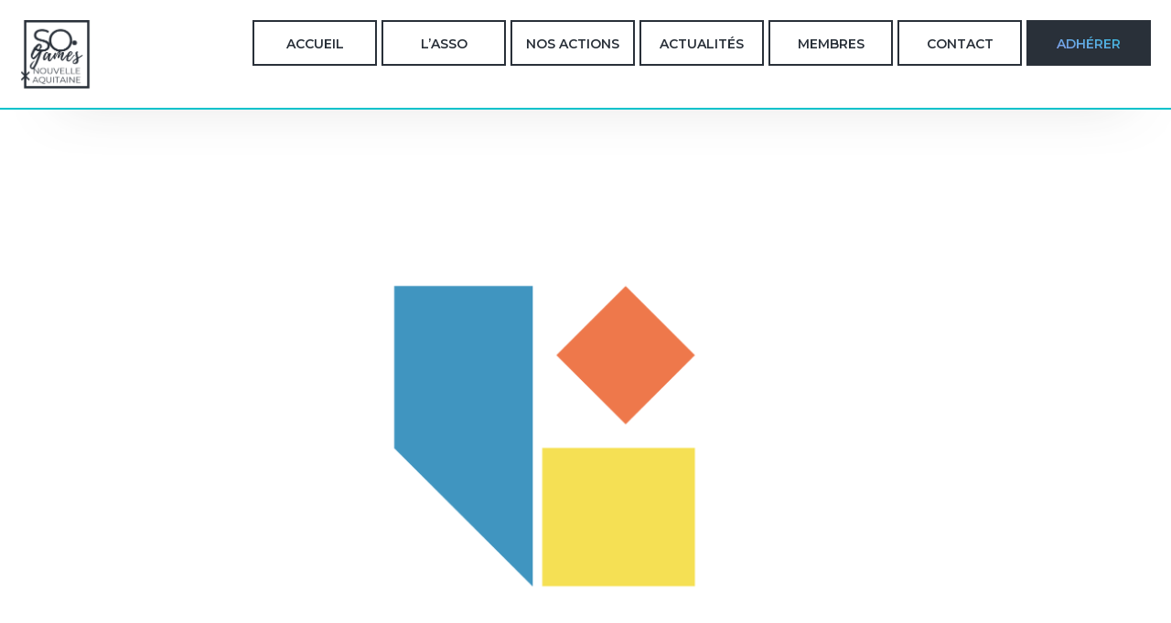

--- FILE ---
content_type: text/html; charset=UTF-8
request_url: https://www.sogames.org/adherents/louis-rigaud/
body_size: 4471
content:
<!doctype html>
<!--[if lt IE 9]><html class="no-js no-svg ie lt-ie9 lt-ie8 lt-ie7" lang="fr-FR"> <![endif]-->
<!--[if IE 9]><html class="no-js no-svg ie ie9 lt-ie9 lt-ie8" lang="fr-FR"> <![endif]-->
<!--[if gt IE 9]><!--><html class="no-js no-svg" lang="fr-FR"> <!--<![endif]-->
<head>
    <meta charset="UTF-8" />
    <meta name="description" content="L'association des professionnels du jeu vid&eacute;o en Nouvelle-Aquitaine">
    <link rel="preconnect" href="https://fonts.googleapis.com">
    <link rel="preconnect" href="https://fonts.gstatic.com" crossorigin>
    <link href="https://fonts.googleapis.com/css2?family=Montserrat:wght@400;600;700&amp;display=swap" rel="stylesheet">
    <link rel="stylesheet" href="https://www.sogames.org/app/themes/sotheme/style.css" type="text/css" media="screen" />
    <meta http-equiv="Content-Type" content="text/html; charset=UTF-8" />
    <meta http-equiv="X-UA-Compatible" content="IE=edge">
    <meta name="viewport" content="width=device-width, initial-scale=1">
    <link rel="author" href="https://www.sogames.org/app/themes/sotheme/humans.txt" />
    <link rel="pingback" href="https://www.sogames.org/wp/xmlrpc.php" />
    <link rel="profile" href="http://gmpg.org/xfn/11">
        <meta name='robots' content='index, follow, max-image-preview:large, max-snippet:-1, max-video-preview:-1' />

	<!-- This site is optimized with the Yoast SEO plugin v19.6 - https://yoast.com/wordpress/plugins/seo/ -->
	<title>Louis Rigaud - SO· Games</title>
	<link rel="canonical" href="https://www.sogames.org/adherents/louis-rigaud/" />
	<meta property="og:locale" content="fr_FR" />
	<meta property="og:type" content="article" />
	<meta property="og:title" content="Louis Rigaud - SO&middot; Games" />
	<meta property="og:url" content="https://www.sogames.org/adherents/louis-rigaud/" />
	<meta property="og:site_name" content="SO&middot; Games" />
	<meta property="article:publisher" content="https://www.facebook.com/SOGamesNA" />
	<meta property="article:modified_time" content="2025-01-20T14:10:58+00:00" />
	<meta property="og:image" content="https://www.sogames.org/app/uploads/2023/10/logo-LouisRigaud-pour-site-SO-GAMES.png" />
	<meta property="og:image:width" content="801" />
	<meta property="og:image:height" content="801" />
	<meta property="og:image:type" content="image/png" />
	<meta name="twitter:card" content="summary_large_image" />
	<meta name="twitter:site" content="@SO_Games_NA" />
	<script type="application/ld+json" class="yoast-schema-graph">{"@context":"https://schema.org","@graph":[{"@type":"WebPage","@id":"https://www.sogames.org/adherents/louis-rigaud/","url":"https://www.sogames.org/adherents/louis-rigaud/","name":"Louis Rigaud - SO· Games","isPartOf":{"@id":"https://www.sogames.org/#website"},"primaryImageOfPage":{"@id":"https://www.sogames.org/adherents/louis-rigaud/#primaryimage"},"image":{"@id":"https://www.sogames.org/adherents/louis-rigaud/#primaryimage"},"thumbnailUrl":"https://www.sogames.org/app/uploads/2023/10/logo-LouisRigaud-pour-site-SO-GAMES.png","datePublished":"2023-10-09T13:20:27+00:00","dateModified":"2025-01-20T14:10:58+00:00","breadcrumb":{"@id":"https://www.sogames.org/adherents/louis-rigaud/#breadcrumb"},"inLanguage":"fr-FR","potentialAction":[{"@type":"ReadAction","target":["https://www.sogames.org/adherents/louis-rigaud/"]}]},{"@type":"ImageObject","inLanguage":"fr-FR","@id":"https://www.sogames.org/adherents/louis-rigaud/#primaryimage","url":"https://www.sogames.org/app/uploads/2023/10/logo-LouisRigaud-pour-site-SO-GAMES.png","contentUrl":"https://www.sogames.org/app/uploads/2023/10/logo-LouisRigaud-pour-site-SO-GAMES.png","width":801,"height":801},{"@type":"BreadcrumbList","@id":"https://www.sogames.org/adherents/louis-rigaud/#breadcrumb","itemListElement":[{"@type":"ListItem","position":1,"name":"Home","item":"https://www.sogames.org/"},{"@type":"ListItem","position":2,"name":"Adhérents","item":"https://www.sogames.org/adherents/"},{"@type":"ListItem","position":3,"name":"Louis Rigaud"}]},{"@type":"WebSite","@id":"https://www.sogames.org/#website","url":"https://www.sogames.org/","name":"SO· Games","description":"L'association des professionnels du jeu vidéo en Nouvelle-Aquitaine","publisher":{"@id":"https://www.sogames.org/#organization"},"potentialAction":[{"@type":"SearchAction","target":{"@type":"EntryPoint","urlTemplate":"https://www.sogames.org/?s={search_term_string}"},"query-input":"required name=search_term_string"}],"inLanguage":"fr-FR"},{"@type":"Organization","@id":"https://www.sogames.org/#organization","name":"SO· Games","url":"https://www.sogames.org/","sameAs":["https://fr.linkedin.com/company/sogames","https://www.facebook.com/SOGamesNA","https://twitter.com/SO_Games_NA"],"logo":{"@type":"ImageObject","inLanguage":"fr-FR","@id":"https://www.sogames.org/#/schema/logo/image/","url":"http://vps-f496e35f.vps.ovh.net/app/uploads/2022/07/LOGO_DarkNOBackground.png","contentUrl":"http://vps-f496e35f.vps.ovh.net/app/uploads/2022/07/LOGO_DarkNOBackground.png","width":500,"height":500,"caption":"SO· Games"},"image":{"@id":"https://www.sogames.org/#/schema/logo/image/"}}]}</script>
	<!-- / Yoast SEO plugin. -->


<link rel='dns-prefetch' href='//s.w.org' />
<link rel="alternate" type="application/rss+xml" title="SO&middot; Games &raquo; Flux" href="https://www.sogames.org/feed/" />
<link rel="alternate" type="application/rss+xml" title="SO&middot; Games &raquo; Flux des commentaires" href="https://www.sogames.org/comments/feed/" />
<style id='global-styles-inline-css' type='text/css'>
body{--wp--preset--color--black: #000000;--wp--preset--color--cyan-bluish-gray: #abb8c3;--wp--preset--color--white: #ffffff;--wp--preset--color--pale-pink: #f78da7;--wp--preset--color--vivid-red: #cf2e2e;--wp--preset--color--luminous-vivid-orange: #ff6900;--wp--preset--color--luminous-vivid-amber: #fcb900;--wp--preset--color--light-green-cyan: #7bdcb5;--wp--preset--color--vivid-green-cyan: #00d084;--wp--preset--color--pale-cyan-blue: #8ed1fc;--wp--preset--color--vivid-cyan-blue: #0693e3;--wp--preset--color--vivid-purple: #9b51e0;--wp--preset--gradient--vivid-cyan-blue-to-vivid-purple: linear-gradient(135deg,rgba(6,147,227,1) 0%,rgb(155,81,224) 100%);--wp--preset--gradient--light-green-cyan-to-vivid-green-cyan: linear-gradient(135deg,rgb(122,220,180) 0%,rgb(0,208,130) 100%);--wp--preset--gradient--luminous-vivid-amber-to-luminous-vivid-orange: linear-gradient(135deg,rgba(252,185,0,1) 0%,rgba(255,105,0,1) 100%);--wp--preset--gradient--luminous-vivid-orange-to-vivid-red: linear-gradient(135deg,rgba(255,105,0,1) 0%,rgb(207,46,46) 100%);--wp--preset--gradient--very-light-gray-to-cyan-bluish-gray: linear-gradient(135deg,rgb(238,238,238) 0%,rgb(169,184,195) 100%);--wp--preset--gradient--cool-to-warm-spectrum: linear-gradient(135deg,rgb(74,234,220) 0%,rgb(151,120,209) 20%,rgb(207,42,186) 40%,rgb(238,44,130) 60%,rgb(251,105,98) 80%,rgb(254,248,76) 100%);--wp--preset--gradient--blush-light-purple: linear-gradient(135deg,rgb(255,206,236) 0%,rgb(152,150,240) 100%);--wp--preset--gradient--blush-bordeaux: linear-gradient(135deg,rgb(254,205,165) 0%,rgb(254,45,45) 50%,rgb(107,0,62) 100%);--wp--preset--gradient--luminous-dusk: linear-gradient(135deg,rgb(255,203,112) 0%,rgb(199,81,192) 50%,rgb(65,88,208) 100%);--wp--preset--gradient--pale-ocean: linear-gradient(135deg,rgb(255,245,203) 0%,rgb(182,227,212) 50%,rgb(51,167,181) 100%);--wp--preset--gradient--electric-grass: linear-gradient(135deg,rgb(202,248,128) 0%,rgb(113,206,126) 100%);--wp--preset--gradient--midnight: linear-gradient(135deg,rgb(2,3,129) 0%,rgb(40,116,252) 100%);--wp--preset--duotone--dark-grayscale: url('#wp-duotone-dark-grayscale');--wp--preset--duotone--grayscale: url('#wp-duotone-grayscale');--wp--preset--duotone--purple-yellow: url('#wp-duotone-purple-yellow');--wp--preset--duotone--blue-red: url('#wp-duotone-blue-red');--wp--preset--duotone--midnight: url('#wp-duotone-midnight');--wp--preset--duotone--magenta-yellow: url('#wp-duotone-magenta-yellow');--wp--preset--duotone--purple-green: url('#wp-duotone-purple-green');--wp--preset--duotone--blue-orange: url('#wp-duotone-blue-orange');--wp--preset--font-size--small: 13px;--wp--preset--font-size--medium: 20px;--wp--preset--font-size--large: 36px;--wp--preset--font-size--x-large: 42px;}.has-black-color{color: var(--wp--preset--color--black) !important;}.has-cyan-bluish-gray-color{color: var(--wp--preset--color--cyan-bluish-gray) !important;}.has-white-color{color: var(--wp--preset--color--white) !important;}.has-pale-pink-color{color: var(--wp--preset--color--pale-pink) !important;}.has-vivid-red-color{color: var(--wp--preset--color--vivid-red) !important;}.has-luminous-vivid-orange-color{color: var(--wp--preset--color--luminous-vivid-orange) !important;}.has-luminous-vivid-amber-color{color: var(--wp--preset--color--luminous-vivid-amber) !important;}.has-light-green-cyan-color{color: var(--wp--preset--color--light-green-cyan) !important;}.has-vivid-green-cyan-color{color: var(--wp--preset--color--vivid-green-cyan) !important;}.has-pale-cyan-blue-color{color: var(--wp--preset--color--pale-cyan-blue) !important;}.has-vivid-cyan-blue-color{color: var(--wp--preset--color--vivid-cyan-blue) !important;}.has-vivid-purple-color{color: var(--wp--preset--color--vivid-purple) !important;}.has-black-background-color{background-color: var(--wp--preset--color--black) !important;}.has-cyan-bluish-gray-background-color{background-color: var(--wp--preset--color--cyan-bluish-gray) !important;}.has-white-background-color{background-color: var(--wp--preset--color--white) !important;}.has-pale-pink-background-color{background-color: var(--wp--preset--color--pale-pink) !important;}.has-vivid-red-background-color{background-color: var(--wp--preset--color--vivid-red) !important;}.has-luminous-vivid-orange-background-color{background-color: var(--wp--preset--color--luminous-vivid-orange) !important;}.has-luminous-vivid-amber-background-color{background-color: var(--wp--preset--color--luminous-vivid-amber) !important;}.has-light-green-cyan-background-color{background-color: var(--wp--preset--color--light-green-cyan) !important;}.has-vivid-green-cyan-background-color{background-color: var(--wp--preset--color--vivid-green-cyan) !important;}.has-pale-cyan-blue-background-color{background-color: var(--wp--preset--color--pale-cyan-blue) !important;}.has-vivid-cyan-blue-background-color{background-color: var(--wp--preset--color--vivid-cyan-blue) !important;}.has-vivid-purple-background-color{background-color: var(--wp--preset--color--vivid-purple) !important;}.has-black-border-color{border-color: var(--wp--preset--color--black) !important;}.has-cyan-bluish-gray-border-color{border-color: var(--wp--preset--color--cyan-bluish-gray) !important;}.has-white-border-color{border-color: var(--wp--preset--color--white) !important;}.has-pale-pink-border-color{border-color: var(--wp--preset--color--pale-pink) !important;}.has-vivid-red-border-color{border-color: var(--wp--preset--color--vivid-red) !important;}.has-luminous-vivid-orange-border-color{border-color: var(--wp--preset--color--luminous-vivid-orange) !important;}.has-luminous-vivid-amber-border-color{border-color: var(--wp--preset--color--luminous-vivid-amber) !important;}.has-light-green-cyan-border-color{border-color: var(--wp--preset--color--light-green-cyan) !important;}.has-vivid-green-cyan-border-color{border-color: var(--wp--preset--color--vivid-green-cyan) !important;}.has-pale-cyan-blue-border-color{border-color: var(--wp--preset--color--pale-cyan-blue) !important;}.has-vivid-cyan-blue-border-color{border-color: var(--wp--preset--color--vivid-cyan-blue) !important;}.has-vivid-purple-border-color{border-color: var(--wp--preset--color--vivid-purple) !important;}.has-vivid-cyan-blue-to-vivid-purple-gradient-background{background: var(--wp--preset--gradient--vivid-cyan-blue-to-vivid-purple) !important;}.has-light-green-cyan-to-vivid-green-cyan-gradient-background{background: var(--wp--preset--gradient--light-green-cyan-to-vivid-green-cyan) !important;}.has-luminous-vivid-amber-to-luminous-vivid-orange-gradient-background{background: var(--wp--preset--gradient--luminous-vivid-amber-to-luminous-vivid-orange) !important;}.has-luminous-vivid-orange-to-vivid-red-gradient-background{background: var(--wp--preset--gradient--luminous-vivid-orange-to-vivid-red) !important;}.has-very-light-gray-to-cyan-bluish-gray-gradient-background{background: var(--wp--preset--gradient--very-light-gray-to-cyan-bluish-gray) !important;}.has-cool-to-warm-spectrum-gradient-background{background: var(--wp--preset--gradient--cool-to-warm-spectrum) !important;}.has-blush-light-purple-gradient-background{background: var(--wp--preset--gradient--blush-light-purple) !important;}.has-blush-bordeaux-gradient-background{background: var(--wp--preset--gradient--blush-bordeaux) !important;}.has-luminous-dusk-gradient-background{background: var(--wp--preset--gradient--luminous-dusk) !important;}.has-pale-ocean-gradient-background{background: var(--wp--preset--gradient--pale-ocean) !important;}.has-electric-grass-gradient-background{background: var(--wp--preset--gradient--electric-grass) !important;}.has-midnight-gradient-background{background: var(--wp--preset--gradient--midnight) !important;}.has-small-font-size{font-size: var(--wp--preset--font-size--small) !important;}.has-medium-font-size{font-size: var(--wp--preset--font-size--medium) !important;}.has-large-font-size{font-size: var(--wp--preset--font-size--large) !important;}.has-x-large-font-size{font-size: var(--wp--preset--font-size--x-large) !important;}
</style>
<link rel='stylesheet' id='wpo_min-header-0-css'  href='https://www.sogames.org/app/cache/wpo-minify/1728908472/assets/wpo-minify-header-8cbb0ee5.min.css' type='text/css' media='all' />
<link rel="https://api.w.org/" href="https://www.sogames.org/wp-json/" /><link rel="EditURI" type="application/rsd+xml" title="RSD" href="https://www.sogames.org/wp/xmlrpc.php?rsd" />
<link rel="wlwmanifest" type="application/wlwmanifest+xml" href="https://www.sogames.org/wp/wp-includes/wlwmanifest.xml" /> 
<meta name="generator" content="WordPress 6.0.1" />
<link rel='shortlink' href='https://www.sogames.org/?p=575' />
<link rel="alternate" type="application/json+oembed" href="https://www.sogames.org/wp-json/oembed/1.0/embed?url=https%3A%2F%2Fwww.sogames.org%2Fadherents%2Flouis-rigaud%2F" />
<link rel="alternate" type="text/xml+oembed" href="https://www.sogames.org/wp-json/oembed/1.0/embed?url=https%3A%2F%2Fwww.sogames.org%2Fadherents%2Flouis-rigaud%2F&amp;format=xml" />
<link rel="icon" href="https://www.sogames.org/app/uploads/2022/07/cropped-LOGOPuce_DARKNobackGround-1-32x32.jpg" sizes="32x32" />
<link rel="icon" href="https://www.sogames.org/app/uploads/2022/07/cropped-LOGOPuce_DARKNobackGround-1-192x192.jpg" sizes="192x192" />
<link rel="apple-touch-icon" href="https://www.sogames.org/app/uploads/2022/07/cropped-LOGOPuce_DARKNobackGround-1-180x180.jpg" />
<meta name="msapplication-TileImage" content="https://www.sogames.org/app/uploads/2022/07/cropped-LOGOPuce_DARKNobackGround-1-270x270.jpg" />
		<style type="text/css" id="wp-custom-css">
			.association__membres .membre__item--img {
    background-position-y: top;
}		</style>
		
			</head>

	<body class="adherents-template-default single single-adherents postid-575" data-template="base.twig">
		<!-- <a class="skip-link screen-reader-text" href="#content">Aller au contenu</a> -->
		<header class="header" >  
    <h1 class="header-logo" role="banner">
        <a class="header-logo-link" href="https://www.sogames.org" rel="home">
            <img src="https://www.sogames.org/app/themes/sotheme/static/img/LOGOPuce_DARKNobackGround.png" alt="SO&middot; Games">
        </a>
    </h1>
    <nav id="nav-main" class="nav-main" role="navigation">
        	<!-- Controller -->
	<input aria-hidden="true" class="menu_mobile-controller" type="checkbox" name="" id="mobileMenuController">
	<!-- Controller End -->
	<label aria-label="Toggle Menu Visibility" for="mobileMenuController"></label>
	<ul>
			<li class=" menu-item menu-item-type-custom menu-item-object-custom menu-item-5">
			<div class="animatedbox">
				<div class="animatedbox-inner">
					<a target="" href="/" tabindex="0">Accueil</a>
									</div>
			</div>
		</li>
			<li class=" menu-item menu-item-type-post_type menu-item-object-page menu-item-29">
			<div class="animatedbox">
				<div class="animatedbox-inner">
					<a target="" href="https://www.sogames.org/association/" tabindex="0">L’Asso</a>
									</div>
			</div>
		</li>
			<li class=" menu-item menu-item-type-post_type menu-item-object-page menu-item-28">
			<div class="animatedbox">
				<div class="animatedbox-inner">
					<a target="" href="https://www.sogames.org/actions/" tabindex="0">Nos Actions</a>
									</div>
			</div>
		</li>
			<li class=" menu-item menu-item-type-post_type_archive menu-item-object-actu menu-item-290">
			<div class="animatedbox">
				<div class="animatedbox-inner">
					<a target="" href="https://www.sogames.org/actu/" tabindex="0">Actualités</a>
									</div>
			</div>
		</li>
			<li class=" menu-item menu-item-type-post_type menu-item-object-page menu-item-26">
			<div class="animatedbox">
				<div class="animatedbox-inner">
					<a target="" href="https://www.sogames.org/membres/" tabindex="0">Membres</a>
									</div>
			</div>
		</li>
			<li class=" menu-item menu-item-type-post_type menu-item-object-page menu-item-25">
			<div class="animatedbox">
				<div class="animatedbox-inner">
					<a target="" href="https://www.sogames.org/contact/" tabindex="0">Contact</a>
									</div>
			</div>
		</li>
			<li class=" menu-item menu-item-type-post_type menu-item-object-page menu-item-383">
			<div class="animatedbox">
				<div class="animatedbox-inner">
					<a target="" href="https://www.sogames.org/adherer/" tabindex="0">Adhérer</a>
									</div>
			</div>
		</li>
		</ul>
    </nav><!-- #nav -->
</header>

		<main id="content" role="main" class="content-wrapper">
						<div class="wrapper ">
					<div class="content-wrapper">
		<article class="post-type-adherents" id="post-575">
			<section class="article-content">
				<div class="article-body">
					<img src="https://www.sogames.org/app/uploads/2023/10/logo-LouisRigaud-pour-site-SO-GAMES.png.webp">
					<h1 class="article-h1">Louis Rigaud</h1>
					
				</div>
				<p class="blog-author">
					Publié le <time datetime="2026-01-23 23:50:51">9 octobre 2023</time>
				</p>
			</section>
		</article>
	</div><!-- /content-wrapper -->
			</div>
					</main>

		<footer id="footer" class="footer">
    <section class="footer-soutiens">
        <h2>Soutiens</h2>
        <div>
                        <a href="https://www.nouvelle-aquitaine.fr/" target="_blank">
                <img src="https://www.sogames.org/app/uploads/2022/07/logo_na_horiz_QUADRI_2019-1.png" alt="R&eacute;gion Nouvelle Aquitaine">
            </a>
                        <a href="https://www.bordeaux-metropole.fr/" target="_blank">
                <img src="https://www.sogames.org/app/uploads/2022/09/2884955530-2022_BM_logo_positif_CMJN_H.png.webp" alt="Bordeaux M&eacute;tropole">
            </a>
                        <a href="https://www.magelis.org/" target="_blank">
                <img src="https://www.sogames.org/app/uploads/2022/07/PNG-Logo-Magelis2-1.png.webp" alt="P&ocirc;le Image Magelis - Angoul&ecirc;me">
            </a>
                        <a href="http://www.grandangouleme.fr/" target="_blank">
                <img src="https://www.sogames.org/app/uploads/2022/07/image003.jpg.webp" alt="Communaut&eacute; d'agglom&eacute;ration du Grand Angoul&ecirc;me">
            </a>
                    </div>
    </section>
    <section class="footer-propos">
        <h2>à&nbsppropos</h2>
        	<ul>
			<li class=" menu-item menu-item-type-post_type menu-item-object-page menu-item-32">
			<a target="" href="https://www.sogames.org/contact/">Contact</a>
		</li>
			<li class=" menu-item menu-item-type-post_type menu-item-object-page menu-item-36">
			<a target="" href="https://www.sogames.org/sitemap/">Plan du site</a>
		</li>
			<li class=" menu-item menu-item-type-post_type menu-item-object-page menu-item-privacy-policy menu-item-31">
			<a target="" href="https://www.sogames.org/mentions-legales/">Mentions légales</a>
		</li>
		</ul>
    </section>
    <p class="footer-logo"><a href="https://www.sogames.org"><img src="https://www.sogames.org/app/themes/sotheme/static/img/LOGO_DarkNOBackground.png" alt=""></a></p>
</footer>

	</body>
</html>

--- FILE ---
content_type: text/css
request_url: https://www.sogames.org/app/themes/sotheme/style.css
body_size: 11441
content:
@import url("https://fonts.googleapis.com/css2?family=Montserrat:wght@400;600&display=swap");
/* Box sizing rules */
*,
*::before,
*::after {
  box-sizing: border-box;
}

/* Remove default padding */
ul,
ol {
  padding: 0;
}

button {
  border: 1px solid whitesmoke;
  background-color: black;
  color: whitesmoke;
  cursor: pointer;
  font-size: 1em;
  padding: 10px 25px;
}
button:hover {
  color: black;
  background: whitesmoke;
}
button:disabled {
  background: #333333;
  color: lightgray;
}

/* Remove default margin */
body,
h1,
h2,
h3,
h4,
h5,
p,
ul,
ol,
li,
figure,
figcaption,
blockquote,
dl,
dd {
  margin: 0;
}

/* Set core body defaults */
body {
  scroll-behavior: smooth;
  text-rendering: optimizeSpeed;
  line-height: 1.5;
}

/* Remove list styles on ul, ol elements with a class attribute */
ul,
ol {
  list-style: none;
}

/* A elements that don't have a class get default styles */
a {
  text-decoration-skip-ink: auto;
}

/* Make images easier to work with */
img {
  max-width: 100%;
  max-height: 100%;
  display: block;
}

/* Inherit fonts for inputs and buttons */
input,
button,
textarea,
select {
  font: inherit;
}

/* Remove all animations and transitions for people that prefer not to see them */
@media (prefers-reduced-motion: reduce) {
  * {
    animation-duration: 0.01ms !important;
    animation-iteration-count: 1 !important;
    transition-duration: 0.01ms !important;
    scroll-behavior: auto !important;
  }
}
a, a::before, a::after {
  text-decoration: none;
  color: inherit;
}

i {
  font-style: initial;
}

:root {
  --so-black: #293039;
  --so-turquoise: #00C2CB;
  --so-blue: #8BA1ED;
  --so-violet: #BC90F5;
  --so-white: #ffffff;
  --so-border: var(--so-turquoise) 2px solid;
  --so-gradiant-linear: linear-gradient(20deg, #BC90F5 0%, #00C2CB 100%);
  --so-gradiant-radial: linear-gradient(circle, #00C2CB 0%, #BC90F5 100%);
  --14px: 0.875rem;
  --20px: 1.25rem;
  --24px: 1.5rem;
  --header-mobileMaxH: 120px;
  --so-bp-desktop: min-width400px;
}

/* Works on Firefox */
html {
  scrollbar-width: auto;
  scrollbar-color: var(--so-violet) var(--so-turquoise);
}

/* Works on Chrome, Edge, and Safari */
*::-webkit-scrollbar {
  width: 12px;
  height: 12px;
}

*::-webkit-scrollbar-track {
  background: var(--so-violet);
}

*::-webkit-scrollbar-thumb {
  background-color: var(--so-turquoise);
  border-radius: 20px;
  border: 1px solid var(--so-violet);
}

html, body, p, span {
  font-family: "Montserrat", sans-serif;
  font-weight: 400;
}

h1, h2, h3, strong, label {
  font-family: "Montserrat", sans-serif;
  font-weight: 600;
}

h2 {
  text-transform: uppercase;
  font-size: var(--24px);
}

@keyframes tonext {
  75% {
    left: 0;
  }
  95% {
    left: 100%;
  }
  98% {
    left: 100%;
  }
  99% {
    left: 0;
  }
}
@keyframes tostart {
  75% {
    left: 0;
  }
  95% {
    left: -300%;
  }
  98% {
    left: -300%;
  }
  99% {
    left: 0;
  }
}
@keyframes snap {
  96% {
    scroll-snap-align: center;
  }
  97% {
    scroll-snap-align: none;
  }
  99% {
    scroll-snap-align: none;
  }
  100% {
    scroll-snap-align: center;
  }
}
/*!
 * Font Awesome Free 6.1.1 by @fontawesome - https://fontawesome.com
 * License - https://fontawesome.com/license/free (Icons: CC BY 4.0, Fonts: SIL OFL 1.1, Code: MIT License)
 * Copyright 2022 Fonticons, Inc.
 */
:root, :host {
  --fa-font-brands: normal 400 1em/1 "Font Awesome 6 Brands";
}

@font-face {
  font-family: "Font Awesome 6 Brands";
  font-style: normal;
  font-weight: 400;
  font-display: block;
  src: url("./static/font/fa-brands-400.woff2") format("woff2"), url("./static/font/fa-brands-400.ttf") format("truetype");
}
.fab,
.fa-brands {
  font-family: "Font Awesome 6 Brands";
  font-weight: 400;
}

.fa-42-group:before {
  content: "\e080";
}

.fa-innosoft:before {
  content: "\e080";
}

.fa-500px:before {
  content: "\f26e";
}

.fa-accessible-icon:before {
  content: "\f368";
}

.fa-accusoft:before {
  content: "\f369";
}

.fa-adn:before {
  content: "\f170";
}

.fa-adversal:before {
  content: "\f36a";
}

.fa-affiliatetheme:before {
  content: "\f36b";
}

.fa-airbnb:before {
  content: "\f834";
}

.fa-algolia:before {
  content: "\f36c";
}

.fa-alipay:before {
  content: "\f642";
}

.fa-amazon:before {
  content: "\f270";
}

.fa-amazon-pay:before {
  content: "\f42c";
}

.fa-amilia:before {
  content: "\f36d";
}

.fa-android:before {
  content: "\f17b";
}

.fa-angellist:before {
  content: "\f209";
}

.fa-angrycreative:before {
  content: "\f36e";
}

.fa-angular:before {
  content: "\f420";
}

.fa-app-store:before {
  content: "\f36f";
}

.fa-app-store-ios:before {
  content: "\f370";
}

.fa-apper:before {
  content: "\f371";
}

.fa-apple:before {
  content: "\f179";
}

.fa-apple-pay:before {
  content: "\f415";
}

.fa-artstation:before {
  content: "\f77a";
}

.fa-asymmetrik:before {
  content: "\f372";
}

.fa-atlassian:before {
  content: "\f77b";
}

.fa-audible:before {
  content: "\f373";
}

.fa-autoprefixer:before {
  content: "\f41c";
}

.fa-avianex:before {
  content: "\f374";
}

.fa-aviato:before {
  content: "\f421";
}

.fa-aws:before {
  content: "\f375";
}

.fa-bandcamp:before {
  content: "\f2d5";
}

.fa-battle-net:before {
  content: "\f835";
}

.fa-behance:before {
  content: "\f1b4";
}

.fa-behance-square:before {
  content: "\f1b5";
}

.fa-bilibili:before {
  content: "\e3d9";
}

.fa-bimobject:before {
  content: "\f378";
}

.fa-bitbucket:before {
  content: "\f171";
}

.fa-bitcoin:before {
  content: "\f379";
}

.fa-bity:before {
  content: "\f37a";
}

.fa-black-tie:before {
  content: "\f27e";
}

.fa-blackberry:before {
  content: "\f37b";
}

.fa-blogger:before {
  content: "\f37c";
}

.fa-blogger-b:before {
  content: "\f37d";
}

.fa-bluetooth:before {
  content: "\f293";
}

.fa-bluetooth-b:before {
  content: "\f294";
}

.fa-bootstrap:before {
  content: "\f836";
}

.fa-bots:before {
  content: "\e340";
}

.fa-btc:before {
  content: "\f15a";
}

.fa-buffer:before {
  content: "\f837";
}

.fa-buromobelexperte:before {
  content: "\f37f";
}

.fa-buy-n-large:before {
  content: "\f8a6";
}

.fa-buysellads:before {
  content: "\f20d";
}

.fa-canadian-maple-leaf:before {
  content: "\f785";
}

.fa-cc-amazon-pay:before {
  content: "\f42d";
}

.fa-cc-amex:before {
  content: "\f1f3";
}

.fa-cc-apple-pay:before {
  content: "\f416";
}

.fa-cc-diners-club:before {
  content: "\f24c";
}

.fa-cc-discover:before {
  content: "\f1f2";
}

.fa-cc-jcb:before {
  content: "\f24b";
}

.fa-cc-mastercard:before {
  content: "\f1f1";
}

.fa-cc-paypal:before {
  content: "\f1f4";
}

.fa-cc-stripe:before {
  content: "\f1f5";
}

.fa-cc-visa:before {
  content: "\f1f0";
}

.fa-centercode:before {
  content: "\f380";
}

.fa-centos:before {
  content: "\f789";
}

.fa-chrome:before {
  content: "\f268";
}

.fa-chromecast:before {
  content: "\f838";
}

.fa-cloudflare:before {
  content: "\e07d";
}

.fa-cloudscale:before {
  content: "\f383";
}

.fa-cloudsmith:before {
  content: "\f384";
}

.fa-cloudversify:before {
  content: "\f385";
}

.fa-cmplid:before {
  content: "\e360";
}

.fa-codepen:before {
  content: "\f1cb";
}

.fa-codiepie:before {
  content: "\f284";
}

.fa-confluence:before {
  content: "\f78d";
}

.fa-connectdevelop:before {
  content: "\f20e";
}

.fa-contao:before {
  content: "\f26d";
}

.fa-cotton-bureau:before {
  content: "\f89e";
}

.fa-cpanel:before {
  content: "\f388";
}

.fa-creative-commons:before {
  content: "\f25e";
}

.fa-creative-commons-by:before {
  content: "\f4e7";
}

.fa-creative-commons-nc:before {
  content: "\f4e8";
}

.fa-creative-commons-nc-eu:before {
  content: "\f4e9";
}

.fa-creative-commons-nc-jp:before {
  content: "\f4ea";
}

.fa-creative-commons-nd:before {
  content: "\f4eb";
}

.fa-creative-commons-pd:before {
  content: "\f4ec";
}

.fa-creative-commons-pd-alt:before {
  content: "\f4ed";
}

.fa-creative-commons-remix:before {
  content: "\f4ee";
}

.fa-creative-commons-sa:before {
  content: "\f4ef";
}

.fa-creative-commons-sampling:before {
  content: "\f4f0";
}

.fa-creative-commons-sampling-plus:before {
  content: "\f4f1";
}

.fa-creative-commons-share:before {
  content: "\f4f2";
}

.fa-creative-commons-zero:before {
  content: "\f4f3";
}

.fa-critical-role:before {
  content: "\f6c9";
}

.fa-css3:before {
  content: "\f13c";
}

.fa-css3-alt:before {
  content: "\f38b";
}

.fa-cuttlefish:before {
  content: "\f38c";
}

.fa-d-and-d:before {
  content: "\f38d";
}

.fa-d-and-d-beyond:before {
  content: "\f6ca";
}

.fa-dailymotion:before {
  content: "\e052";
}

.fa-dashcube:before {
  content: "\f210";
}

.fa-deezer:before {
  content: "\e077";
}

.fa-delicious:before {
  content: "\f1a5";
}

.fa-deploydog:before {
  content: "\f38e";
}

.fa-deskpro:before {
  content: "\f38f";
}

.fa-dev:before {
  content: "\f6cc";
}

.fa-deviantart:before {
  content: "\f1bd";
}

.fa-dhl:before {
  content: "\f790";
}

.fa-diaspora:before {
  content: "\f791";
}

.fa-digg:before {
  content: "\f1a6";
}

.fa-digital-ocean:before {
  content: "\f391";
}

.fa-discord:before {
  content: "\f392";
}

.fa-discourse:before {
  content: "\f393";
}

.fa-dochub:before {
  content: "\f394";
}

.fa-docker:before {
  content: "\f395";
}

.fa-draft2digital:before {
  content: "\f396";
}

.fa-dribbble:before {
  content: "\f17d";
}

.fa-dribbble-square:before {
  content: "\f397";
}

.fa-dropbox:before {
  content: "\f16b";
}

.fa-drupal:before {
  content: "\f1a9";
}

.fa-dyalog:before {
  content: "\f399";
}

.fa-earlybirds:before {
  content: "\f39a";
}

.fa-ebay:before {
  content: "\f4f4";
}

.fa-edge:before {
  content: "\f282";
}

.fa-edge-legacy:before {
  content: "\e078";
}

.fa-elementor:before {
  content: "\f430";
}

.fa-ello:before {
  content: "\f5f1";
}

.fa-ember:before {
  content: "\f423";
}

.fa-empire:before {
  content: "\f1d1";
}

.fa-envira:before {
  content: "\f299";
}

.fa-erlang:before {
  content: "\f39d";
}

.fa-ethereum:before {
  content: "\f42e";
}

.fa-etsy:before {
  content: "\f2d7";
}

.fa-evernote:before {
  content: "\f839";
}

.fa-expeditedssl:before {
  content: "\f23e";
}

.fa-facebook:before {
  content: "\f09a";
}

.fa-facebook-f:before {
  content: "\f39e";
}

.fa-facebook-messenger:before {
  content: "\f39f";
}

.fa-facebook-square:before {
  content: "\f082";
}

.fa-fantasy-flight-games:before {
  content: "\f6dc";
}

.fa-fedex:before {
  content: "\f797";
}

.fa-fedora:before {
  content: "\f798";
}

.fa-figma:before {
  content: "\f799";
}

.fa-firefox:before {
  content: "\f269";
}

.fa-firefox-browser:before {
  content: "\e007";
}

.fa-first-order:before {
  content: "\f2b0";
}

.fa-first-order-alt:before {
  content: "\f50a";
}

.fa-firstdraft:before {
  content: "\f3a1";
}

.fa-flickr:before {
  content: "\f16e";
}

.fa-flipboard:before {
  content: "\f44d";
}

.fa-fly:before {
  content: "\f417";
}

.fa-font-awesome:before {
  content: "\f2b4";
}

.fa-font-awesome-flag:before {
  content: "\f2b4";
}

.fa-font-awesome-logo-full:before {
  content: "\f2b4";
}

.fa-fonticons:before {
  content: "\f280";
}

.fa-fonticons-fi:before {
  content: "\f3a2";
}

.fa-fort-awesome:before {
  content: "\f286";
}

.fa-fort-awesome-alt:before {
  content: "\f3a3";
}

.fa-forumbee:before {
  content: "\f211";
}

.fa-foursquare:before {
  content: "\f180";
}

.fa-free-code-camp:before {
  content: "\f2c5";
}

.fa-freebsd:before {
  content: "\f3a4";
}

.fa-fulcrum:before {
  content: "\f50b";
}

.fa-galactic-republic:before {
  content: "\f50c";
}

.fa-galactic-senate:before {
  content: "\f50d";
}

.fa-get-pocket:before {
  content: "\f265";
}

.fa-gg:before {
  content: "\f260";
}

.fa-gg-circle:before {
  content: "\f261";
}

.fa-git:before {
  content: "\f1d3";
}

.fa-git-alt:before {
  content: "\f841";
}

.fa-git-square:before {
  content: "\f1d2";
}

.fa-github:before {
  content: "\f09b";
}

.fa-github-alt:before {
  content: "\f113";
}

.fa-github-square:before {
  content: "\f092";
}

.fa-gitkraken:before {
  content: "\f3a6";
}

.fa-gitlab:before {
  content: "\f296";
}

.fa-gitter:before {
  content: "\f426";
}

.fa-glide:before {
  content: "\f2a5";
}

.fa-glide-g:before {
  content: "\f2a6";
}

.fa-gofore:before {
  content: "\f3a7";
}

.fa-golang:before {
  content: "\e40f";
}

.fa-goodreads:before {
  content: "\f3a8";
}

.fa-goodreads-g:before {
  content: "\f3a9";
}

.fa-google:before {
  content: "\f1a0";
}

.fa-google-drive:before {
  content: "\f3aa";
}

.fa-google-pay:before {
  content: "\e079";
}

.fa-google-play:before {
  content: "\f3ab";
}

.fa-google-plus:before {
  content: "\f2b3";
}

.fa-google-plus-g:before {
  content: "\f0d5";
}

.fa-google-plus-square:before {
  content: "\f0d4";
}

.fa-google-wallet:before {
  content: "\f1ee";
}

.fa-gratipay:before {
  content: "\f184";
}

.fa-grav:before {
  content: "\f2d6";
}

.fa-gripfire:before {
  content: "\f3ac";
}

.fa-grunt:before {
  content: "\f3ad";
}

.fa-guilded:before {
  content: "\e07e";
}

.fa-gulp:before {
  content: "\f3ae";
}

.fa-hacker-news:before {
  content: "\f1d4";
}

.fa-hacker-news-square:before {
  content: "\f3af";
}

.fa-hackerrank:before {
  content: "\f5f7";
}

.fa-hashnode:before {
  content: "\e499";
}

.fa-hips:before {
  content: "\f452";
}

.fa-hire-a-helper:before {
  content: "\f3b0";
}

.fa-hive:before {
  content: "\e07f";
}

.fa-hooli:before {
  content: "\f427";
}

.fa-hornbill:before {
  content: "\f592";
}

.fa-hotjar:before {
  content: "\f3b1";
}

.fa-houzz:before {
  content: "\f27c";
}

.fa-html5:before {
  content: "\f13b";
}

.fa-hubspot:before {
  content: "\f3b2";
}

.fa-ideal:before {
  content: "\e013";
}

.fa-imdb:before {
  content: "\f2d8";
}

.fa-instagram:before {
  content: "\f16d";
}

.fa-instagram-square:before {
  content: "\e055";
}

.fa-instalod:before {
  content: "\e081";
}

.fa-intercom:before {
  content: "\f7af";
}

.fa-internet-explorer:before {
  content: "\f26b";
}

.fa-invision:before {
  content: "\f7b0";
}

.fa-ioxhost:before {
  content: "\f208";
}

.fa-itch-io:before {
  content: "\f83a";
}

.fa-itunes:before {
  content: "\f3b4";
}

.fa-itunes-note:before {
  content: "\f3b5";
}

.fa-java:before {
  content: "\f4e4";
}

.fa-jedi-order:before {
  content: "\f50e";
}

.fa-jenkins:before {
  content: "\f3b6";
}

.fa-jira:before {
  content: "\f7b1";
}

.fa-joget:before {
  content: "\f3b7";
}

.fa-joomla:before {
  content: "\f1aa";
}

.fa-js:before {
  content: "\f3b8";
}

.fa-js-square:before {
  content: "\f3b9";
}

.fa-jsfiddle:before {
  content: "\f1cc";
}

.fa-kaggle:before {
  content: "\f5fa";
}

.fa-keybase:before {
  content: "\f4f5";
}

.fa-keycdn:before {
  content: "\f3ba";
}

.fa-kickstarter:before {
  content: "\f3bb";
}

.fa-kickstarter-k:before {
  content: "\f3bc";
}

.fa-korvue:before {
  content: "\f42f";
}

.fa-laravel:before {
  content: "\f3bd";
}

.fa-lastfm:before {
  content: "\f202";
}

.fa-lastfm-square:before {
  content: "\f203";
}

.fa-leanpub:before {
  content: "\f212";
}

.fa-less:before {
  content: "\f41d";
}

.fa-line:before {
  content: "\f3c0";
}

.fa-linkedin:before {
  content: "\f08c";
}

.fa-linkedin-in:before {
  content: "\f0e1";
}

.fa-linode:before {
  content: "\f2b8";
}

.fa-linux:before {
  content: "\f17c";
}

.fa-lyft:before {
  content: "\f3c3";
}

.fa-magento:before {
  content: "\f3c4";
}

.fa-mailchimp:before {
  content: "\f59e";
}

.fa-mandalorian:before {
  content: "\f50f";
}

.fa-markdown:before {
  content: "\f60f";
}

.fa-mastodon:before {
  content: "\f4f6";
}

.fa-maxcdn:before {
  content: "\f136";
}

.fa-mdb:before {
  content: "\f8ca";
}

.fa-medapps:before {
  content: "\f3c6";
}

.fa-medium:before {
  content: "\f23a";
}

.fa-medium-m:before {
  content: "\f23a";
}

.fa-medrt:before {
  content: "\f3c8";
}

.fa-meetup:before {
  content: "\f2e0";
}

.fa-megaport:before {
  content: "\f5a3";
}

.fa-mendeley:before {
  content: "\f7b3";
}

.fa-microblog:before {
  content: "\e01a";
}

.fa-microsoft:before {
  content: "\f3ca";
}

.fa-mix:before {
  content: "\f3cb";
}

.fa-mixcloud:before {
  content: "\f289";
}

.fa-mixer:before {
  content: "\e056";
}

.fa-mizuni:before {
  content: "\f3cc";
}

.fa-modx:before {
  content: "\f285";
}

.fa-monero:before {
  content: "\f3d0";
}

.fa-napster:before {
  content: "\f3d2";
}

.fa-neos:before {
  content: "\f612";
}

.fa-nfc-directional:before {
  content: "\e530";
}

.fa-nfc-symbol:before {
  content: "\e531";
}

.fa-nimblr:before {
  content: "\f5a8";
}

.fa-node:before {
  content: "\f419";
}

.fa-node-js:before {
  content: "\f3d3";
}

.fa-npm:before {
  content: "\f3d4";
}

.fa-ns8:before {
  content: "\f3d5";
}

.fa-nutritionix:before {
  content: "\f3d6";
}

.fa-octopus-deploy:before {
  content: "\e082";
}

.fa-odnoklassniki:before {
  content: "\f263";
}

.fa-odnoklassniki-square:before {
  content: "\f264";
}

.fa-old-republic:before {
  content: "\f510";
}

.fa-opencart:before {
  content: "\f23d";
}

.fa-openid:before {
  content: "\f19b";
}

.fa-opera:before {
  content: "\f26a";
}

.fa-optin-monster:before {
  content: "\f23c";
}

.fa-orcid:before {
  content: "\f8d2";
}

.fa-osi:before {
  content: "\f41a";
}

.fa-padlet:before {
  content: "\e4a0";
}

.fa-page4:before {
  content: "\f3d7";
}

.fa-pagelines:before {
  content: "\f18c";
}

.fa-palfed:before {
  content: "\f3d8";
}

.fa-patreon:before {
  content: "\f3d9";
}

.fa-paypal:before {
  content: "\f1ed";
}

.fa-perbyte:before {
  content: "\e083";
}

.fa-periscope:before {
  content: "\f3da";
}

.fa-phabricator:before {
  content: "\f3db";
}

.fa-phoenix-framework:before {
  content: "\f3dc";
}

.fa-phoenix-squadron:before {
  content: "\f511";
}

.fa-php:before {
  content: "\f457";
}

.fa-pied-piper:before {
  content: "\f2ae";
}

.fa-pied-piper-alt:before {
  content: "\f1a8";
}

.fa-pied-piper-hat:before {
  content: "\f4e5";
}

.fa-pied-piper-pp:before {
  content: "\f1a7";
}

.fa-pied-piper-square:before {
  content: "\e01e";
}

.fa-pinterest:before {
  content: "\f0d2";
}

.fa-pinterest-p:before {
  content: "\f231";
}

.fa-pinterest-square:before {
  content: "\f0d3";
}

.fa-pix:before {
  content: "\e43a";
}

.fa-playstation:before {
  content: "\f3df";
}

.fa-product-hunt:before {
  content: "\f288";
}

.fa-pushed:before {
  content: "\f3e1";
}

.fa-python:before {
  content: "\f3e2";
}

.fa-qq:before {
  content: "\f1d6";
}

.fa-quinscape:before {
  content: "\f459";
}

.fa-quora:before {
  content: "\f2c4";
}

.fa-r-project:before {
  content: "\f4f7";
}

.fa-raspberry-pi:before {
  content: "\f7bb";
}

.fa-ravelry:before {
  content: "\f2d9";
}

.fa-react:before {
  content: "\f41b";
}

.fa-reacteurope:before {
  content: "\f75d";
}

.fa-readme:before {
  content: "\f4d5";
}

.fa-rebel:before {
  content: "\f1d0";
}

.fa-red-river:before {
  content: "\f3e3";
}

.fa-reddit:before {
  content: "\f1a1";
}

.fa-reddit-alien:before {
  content: "\f281";
}

.fa-reddit-square:before {
  content: "\f1a2";
}

.fa-redhat:before {
  content: "\f7bc";
}

.fa-renren:before {
  content: "\f18b";
}

.fa-replyd:before {
  content: "\f3e6";
}

.fa-researchgate:before {
  content: "\f4f8";
}

.fa-resolving:before {
  content: "\f3e7";
}

.fa-rev:before {
  content: "\f5b2";
}

.fa-rocketchat:before {
  content: "\f3e8";
}

.fa-rockrms:before {
  content: "\f3e9";
}

.fa-rust:before {
  content: "\e07a";
}

.fa-safari:before {
  content: "\f267";
}

.fa-salesforce:before {
  content: "\f83b";
}

.fa-sass:before {
  content: "\f41e";
}

.fa-schlix:before {
  content: "\f3ea";
}

.fa-screenpal:before {
  content: "\e570";
}

.fa-scribd:before {
  content: "\f28a";
}

.fa-searchengin:before {
  content: "\f3eb";
}

.fa-sellcast:before {
  content: "\f2da";
}

.fa-sellsy:before {
  content: "\f213";
}

.fa-servicestack:before {
  content: "\f3ec";
}

.fa-shirtsinbulk:before {
  content: "\f214";
}

.fa-shopify:before {
  content: "\e057";
}

.fa-shopware:before {
  content: "\f5b5";
}

.fa-simplybuilt:before {
  content: "\f215";
}

.fa-sistrix:before {
  content: "\f3ee";
}

.fa-sith:before {
  content: "\f512";
}

.fa-sitrox:before {
  content: "\e44a";
}

.fa-sketch:before {
  content: "\f7c6";
}

.fa-skyatlas:before {
  content: "\f216";
}

.fa-skype:before {
  content: "\f17e";
}

.fa-slack:before {
  content: "\f198";
}

.fa-slack-hash:before {
  content: "\f198";
}

.fa-slideshare:before {
  content: "\f1e7";
}

.fa-snapchat:before {
  content: "\f2ab";
}

.fa-snapchat-ghost:before {
  content: "\f2ab";
}

.fa-snapchat-square:before {
  content: "\f2ad";
}

.fa-soundcloud:before {
  content: "\f1be";
}

.fa-sourcetree:before {
  content: "\f7d3";
}

.fa-speakap:before {
  content: "\f3f3";
}

.fa-speaker-deck:before {
  content: "\f83c";
}

.fa-spotify:before {
  content: "\f1bc";
}

.fa-square-font-awesome:before {
  content: "\f425";
}

.fa-square-font-awesome-stroke:before {
  content: "\f35c";
}

.fa-font-awesome-alt:before {
  content: "\f35c";
}

.fa-squarespace:before {
  content: "\f5be";
}

.fa-stack-exchange:before {
  content: "\f18d";
}

.fa-stack-overflow:before {
  content: "\f16c";
}

.fa-stackpath:before {
  content: "\f842";
}

.fa-staylinked:before {
  content: "\f3f5";
}

.fa-steam:before {
  content: "\f1b6";
}

.fa-steam-square:before {
  content: "\f1b7";
}

.fa-steam-symbol:before {
  content: "\f3f6";
}

.fa-sticker-mule:before {
  content: "\f3f7";
}

.fa-strava:before {
  content: "\f428";
}

.fa-stripe:before {
  content: "\f429";
}

.fa-stripe-s:before {
  content: "\f42a";
}

.fa-studiovinari:before {
  content: "\f3f8";
}

.fa-stumbleupon:before {
  content: "\f1a4";
}

.fa-stumbleupon-circle:before {
  content: "\f1a3";
}

.fa-superpowers:before {
  content: "\f2dd";
}

.fa-supple:before {
  content: "\f3f9";
}

.fa-suse:before {
  content: "\f7d6";
}

.fa-swift:before {
  content: "\f8e1";
}

.fa-symfony:before {
  content: "\f83d";
}

.fa-teamspeak:before {
  content: "\f4f9";
}

.fa-telegram:before {
  content: "\f2c6";
}

.fa-telegram-plane:before {
  content: "\f2c6";
}

.fa-tencent-weibo:before {
  content: "\f1d5";
}

.fa-the-red-yeti:before {
  content: "\f69d";
}

.fa-themeco:before {
  content: "\f5c6";
}

.fa-themeisle:before {
  content: "\f2b2";
}

.fa-think-peaks:before {
  content: "\f731";
}

.fa-tiktok:before {
  content: "\e07b";
}

.fa-trade-federation:before {
  content: "\f513";
}

.fa-trello:before {
  content: "\f181";
}

.fa-tumblr:before {
  content: "\f173";
}

.fa-tumblr-square:before {
  content: "\f174";
}

.fa-twitch:before {
  content: "\f1e8";
}

.fa-twitter:before {
  content: "\f099";
}

.fa-twitter-square:before {
  content: "\f081";
}

.fa-typo3:before {
  content: "\f42b";
}

.fa-uber:before {
  content: "\f402";
}

.fa-ubuntu:before {
  content: "\f7df";
}

.fa-uikit:before {
  content: "\f403";
}

.fa-umbraco:before {
  content: "\f8e8";
}

.fa-uncharted:before {
  content: "\e084";
}

.fa-uniregistry:before {
  content: "\f404";
}

.fa-unity:before {
  content: "\e049";
}

.fa-unsplash:before {
  content: "\e07c";
}

.fa-untappd:before {
  content: "\f405";
}

.fa-ups:before {
  content: "\f7e0";
}

.fa-usb:before {
  content: "\f287";
}

.fa-usps:before {
  content: "\f7e1";
}

.fa-ussunnah:before {
  content: "\f407";
}

.fa-vaadin:before {
  content: "\f408";
}

.fa-viacoin:before {
  content: "\f237";
}

.fa-viadeo:before {
  content: "\f2a9";
}

.fa-viadeo-square:before {
  content: "\f2aa";
}

.fa-viber:before {
  content: "\f409";
}

.fa-vimeo:before {
  content: "\f40a";
}

.fa-vimeo-square:before {
  content: "\f194";
}

.fa-vimeo-v:before {
  content: "\f27d";
}

.fa-vine:before {
  content: "\f1ca";
}

.fa-vk:before {
  content: "\f189";
}

.fa-vnv:before {
  content: "\f40b";
}

.fa-vuejs:before {
  content: "\f41f";
}

.fa-watchman-monitoring:before {
  content: "\e087";
}

.fa-waze:before {
  content: "\f83f";
}

.fa-weebly:before {
  content: "\f5cc";
}

.fa-weibo:before {
  content: "\f18a";
}

.fa-weixin:before {
  content: "\f1d7";
}

.fa-whatsapp:before {
  content: "\f232";
}

.fa-whatsapp-square:before {
  content: "\f40c";
}

.fa-whmcs:before {
  content: "\f40d";
}

.fa-wikipedia-w:before {
  content: "\f266";
}

.fa-windows:before {
  content: "\f17a";
}

.fa-wirsindhandwerk:before {
  content: "\e2d0";
}

.fa-wsh:before {
  content: "\e2d0";
}

.fa-wix:before {
  content: "\f5cf";
}

.fa-wizards-of-the-coast:before {
  content: "\f730";
}

.fa-wodu:before {
  content: "\e088";
}

.fa-wolf-pack-battalion:before {
  content: "\f514";
}

.fa-wordpress:before {
  content: "\f19a";
}

.fa-wordpress-simple:before {
  content: "\f411";
}

.fa-wpbeginner:before {
  content: "\f297";
}

.fa-wpexplorer:before {
  content: "\f2de";
}

.fa-wpforms:before {
  content: "\f298";
}

.fa-wpressr:before {
  content: "\f3e4";
}

.fa-xbox:before {
  content: "\f412";
}

.fa-xing:before {
  content: "\f168";
}

.fa-xing-square:before {
  content: "\f169";
}

.fa-y-combinator:before {
  content: "\f23b";
}

.fa-yahoo:before {
  content: "\f19e";
}

.fa-yammer:before {
  content: "\f840";
}

.fa-yandex:before {
  content: "\f413";
}

.fa-yandex-international:before {
  content: "\f414";
}

.fa-yarn:before {
  content: "\f7e3";
}

.fa-yelp:before {
  content: "\f1e9";
}

.fa-yoast:before {
  content: "\f2b1";
}

.fa-youtube:before {
  content: "\f167";
}

.fa-youtube-square:before {
  content: "\f431";
}

.fa-zhihu:before {
  content: "\f63f";
}

html {
  overflow-x: hidden;
}

.home__headline,
.home__actu,
.home__asso,
.home__keep,
.home__video,
.association__content,
.association__partenaires,
.association__membres,
.services__content .article-body {
  border-bottom: 2px solid var(--so-turquoise);
  padding: 10px 10px 40px;
}

.home__headline > h2,
.home__actu > h2,
.home__asso > h2,
.home__keep > h2,
.home__video > h2,
.association__content > h2,
.association__partenaires > h2,
.association__membres > h2 {
  background-color: var(--so-white);
  position: relative;
  top: -30px;
  width: min-content;
  padding: 0 20px;
}
@media (min-width: 767px) {
  .home__headline > h2,
  .home__actu > h2,
  .home__asso > h2,
  .home__keep > h2,
  .home__video > h2,
  .association__content > h2,
  .association__partenaires > h2,
  .association__membres > h2 {
    padding: 0 30px 0 170px;
  }
}
.home__headline:nth-child(even) h2,
.home__actu:nth-child(even) h2,
.home__asso:nth-child(even) h2,
.home__keep:nth-child(even) h2,
.home__video:nth-child(even) h2,
.association__content:nth-child(even) h2,
.association__partenaires:nth-child(even) h2,
.association__membres:nth-child(even) h2 {
  margin-right: auto;
  left: -10px;
}
.home__headline:nth-child(odd) h2,
.home__actu:nth-child(odd) h2,
.home__asso:nth-child(odd) h2,
.home__keep:nth-child(odd) h2,
.home__video:nth-child(odd) h2,
.association__content:nth-child(odd) h2,
.association__partenaires:nth-child(odd) h2,
.association__membres:nth-child(odd) h2 {
  margin-left: auto;
  left: 10px;
}
.home__headline:last-child:not(.home__keep),
.home__actu:last-child:not(.home__keep),
.home__asso:last-child:not(.home__keep),
.home__keep:last-child:not(.home__keep),
.home__video:last-child:not(.home__keep),
.association__content:last-child:not(.home__keep),
.association__partenaires:last-child:not(.home__keep),
.association__membres:last-child:not(.home__keep) {
  box-shadow: 0px -43px 37px -65px rgba(0, 0, 0, 0.5) inset;
}

.pagination {
  display: flex;
  justify-content: center;
}
.pagination-block {
  margin: 30px 0;
}
.pagination li {
  line-height: 50px;
  width: 50px;
}
.pagination .first, .pagination .next, .pagination .prev, .pagination .last {
  width: 136px;
  height: 50px;
  border: 2px solid var(--so-black);
  position: relative;
}
.pagination .first a, .pagination .next a, .pagination .prev a, .pagination .last a {
  display: block;
  line-height: 48px;
  width: 100%;
  text-align: center;
  color: var(--so-black);
  font-size: var(--14px);
  font-weight: 600;
  text-transform: uppercase;
  position: relative;
  z-index: 2;
  transition: color 1s linear;
}
.pagination .btn {
  margin-left: 5px;
  width: 50px;
}
.pagination .btn a {
  font-size: var(--20px);
}
.pagination a, .pagination span {
  font-size: var(--20px);
  width: 100%;
  display: block;
  text-align: center;
}
.pagination .current {
  color: var(--so-turquoise);
}

.article-body--wrapper ul {
  padding: revert;
  list-style-type: disc;
}
.article-body--wrapper ul li {
  margin-bottom: 10px;
}

.article-content .article-body--wrapper {
  margin: 0 auto;
  max-width: 900px;
}
.article-content ul {
  padding: revert;
  list-style-type: disc;
}
.article-content ol {
  padding: revert;
  list-style-type: decimal;
}
.article-content .article-body > p, .article-content .article-body > img, .article-content .article-body > div, .article-content .article-body > h1, .article-content .article-body > h2, .article-content .article-body > h3, .article-content .article-body > h4, .article-content .article-body > ul, .article-content .article-body--wrapper > p, .article-content .article-body--wrapper > img, .article-content .article-body--wrapper > div, .article-content .article-body--wrapper > h1, .article-content .article-body--wrapper > h2, .article-content .article-body--wrapper > h3, .article-content .article-body--wrapper > h4, .article-content .article-body--wrapper > ul {
  margin-top: 15px;
}
.article-content span, .article-content img {
  display: inline-block;
}
.article-content .alignright {
  float: right;
  margin-left: 25px;
}
.article-content .alignleft {
  float: left;
  margin-right: 25px;
}
.article-content .aligncenter {
  position: relative;
  text-align: center;
  left: 50%;
  transform: translateX(-50%);
}

.sparkle-list li {
  margin-top: 15px;
  list-style-type: none;
  position: relative;
}
.sparkle-list li::after {
  content: "";
  position: absolute;
  top: -3px;
  left: -35px;
  width: 40px;
  height: 30px;
  background-image: url("./static/img/Sparkle_picto.png");
  background-size: contain;
  background-repeat: no-repeat;
  pointer-events: none;
}
@media (min-width: 767px) {
  .sparkle-list li {
    margin-top: 30px;
  }
}

.header {
  display: flex;
  flex-direction: row;
  justify-content: space-between;
  padding: 22px;
  border-bottom: var(--so-border);
  max-height: var(--header-mobileMaxH);
  background-color: var(--so-white);
  box-shadow: 10px 36px 60px -57px rgba(0, 0, 0, 0.75);
  z-index: 999;
}
@media (min-width: 1420px) {
  .header {
    position: fixed;
    width: 100%;
  }
}
.header-logo {
  height: 75px;
}
.header .nav-main label, .header .nav-main label::after {
  font-size: var(--14px);
  text-transform: uppercase;
}
.header .nav-main label {
  cursor: pointer;
  border-top: 4px solid var(--so-turquoise);
  border-bottom: 4px solid var(--so-blue);
  display: block;
  width: 45px;
  height: 20px;
}
.header .nav-main label::after {
  content: "menu";
  display: block;
  position: absolute;
  right: 22px;
  top: 38px;
  height: 22px;
  border-bottom: 4px solid var(--so-violet);
}
.header .nav-main ul {
  display: none;
  position: absolute;
  max-height: 650px;
  min-height: 375px;
  top: var(--header-mobileMaxH);
  left: 0;
  height: calc(100vh - var(--header-mobileMaxH));
  width: 100%;
  background-color: var(--so-white);
  flex-direction: column;
  justify-content: space-around;
  align-items: center;
  z-index: 999;
}
.header .nav-main ul li {
  width: 136px;
  height: 50px;
  border: 2px solid var(--so-black);
  position: relative;
}
.header .nav-main ul li a {
  display: block;
  line-height: 48px;
  width: 100%;
  text-align: center;
  color: var(--so-black);
  font-size: var(--14px);
  font-weight: 600;
  text-transform: uppercase;
  position: relative;
  z-index: 2;
  transition: color 1s linear;
}
.header .nav-main ul .animatedbox {
  width: 136px;
  height: 50px;
  margin: auto;
  border: 2px solid var(--so-black);
  position: relative;
  transition: border 500ms ease;
}
.header .nav-main ul .animatedbox:before {
  position: absolute;
  width: 0;
  height: 4px;
  content: "";
  background-image: linear-gradient(90deg, #BC90F5 0%, #00C2CB 100%);
  top: -2px;
  left: -2px;
  transition: 100ms width ease 300ms;
  -web-kit-transition: 100ms width ease 300ms;
}
.header .nav-main ul .animatedbox:after {
  position: absolute;
  width: 4px;
  height: 0;
  content: "";
  background-image: linear-gradient(0deg, #BC90F5 0%, #00C2CB 100%);
  top: -2px;
  right: -2px;
  transition: 100ms height ease 200ms;
  -web-kit-transition: 100ms height ease 200ms;
}
.header .nav-main ul .animatedbox-inner:after {
  position: absolute;
  width: 0;
  height: 4px;
  content: "";
  background-image: linear-gradient(90deg, #00C2CB 0%, #BC90F5 100%);
  bottom: -2px;
  right: -2px;
  transition: 100ms width ease 100ms;
  -web-kit-transition: 100ms width ease 100ms;
}
.header .nav-main ul .animatedbox-inner:before {
  position: absolute;
  width: 4px;
  height: 0;
  content: "";
  background-image: linear-gradient(0deg, #00C2CB 0%, #BC90F5 100%);
  background-repeat: no-repeat;
  background-size: contain;
  bottom: -2px;
  left: -2px;
  transition: 100ms height ease 0ms;
  -web-kit-transition: 100ms height ease 0ms;
}
.header .nav-main ul .animatedbox:hover:before {
  width: 136px;
  transition: 100ms width ease 0ms;
  -web-kit-transition: 100ms width ease 0ms;
}
.header .nav-main ul .animatedbox:hover:after {
  height: 50px;
  transition: 100ms height ease 100ms;
  -web-kit-transition: 100ms height ease 100ms;
}
.header .nav-main ul .animatedbox:hover .animatedbox-inner:after {
  width: 136px;
  transition: 100ms width ease 200ms;
  -web-kit-transition: 100ms width ease 200ms;
}
.header .nav-main ul .animatedbox:hover .animatedbox-inner:before {
  height: 50px;
  transition: 100ms height ease 300ms;
  -web-kit-transition: 100ms height ease 300ms;
}
.header .nav-main ul li {
  border: none;
}
.header .nav-main ul li.current_page_item, .header .nav-main ul li.current_page_parent, .header .nav-main ul li.current-menu-item {
  border: 5px solid;
  border-image-slice: 4;
  border-image-source: var(--so-gradiant-linear);
}
.header .nav-main ul li.current_page_item a, .header .nav-main ul li.current_page_parent a, .header .nav-main ul li.current-menu-item a {
  line-height: 40px;
}
.header .nav-main ul li.current_page_item .animatedbox, .header .nav-main ul li.current_page_parent .animatedbox, .header .nav-main ul li.current-menu-item .animatedbox {
  width: 136px;
  height: 50px;
  margin: auto;
  border: 5px solid transparent;
  position: relative;
  transition: border 500ms ease;
}
.header .nav-main ul li.current_page_item .animatedbox:before, .header .nav-main ul li.current_page_parent .animatedbox:before, .header .nav-main ul li.current-menu-item .animatedbox:before {
  position: absolute;
  width: 0;
  height: 5px;
  content: "";
  background-image: linear-gradient(90deg, #BC90F5 0%, #00C2CB 100%);
  top: -5px;
  left: -5px;
  transition: 100ms width ease 300ms;
  -web-kit-transition: 100ms width ease 300ms;
}
.header .nav-main ul li.current_page_item .animatedbox:after, .header .nav-main ul li.current_page_parent .animatedbox:after, .header .nav-main ul li.current-menu-item .animatedbox:after {
  position: absolute;
  width: 5px;
  height: 0;
  content: "";
  background-image: linear-gradient(0deg, #BC90F5 0%, #00C2CB 100%);
  top: -5px;
  right: -5px;
  transition: 100ms height ease 200ms;
  -web-kit-transition: 100ms height ease 200ms;
}
.header .nav-main ul li.current_page_item .animatedbox-inner:after, .header .nav-main ul li.current_page_parent .animatedbox-inner:after, .header .nav-main ul li.current-menu-item .animatedbox-inner:after {
  position: absolute;
  width: 0;
  height: 5px;
  content: "";
  background-image: linear-gradient(90deg, #00C2CB 0%, #BC90F5 100%);
  bottom: -5px;
  right: -5px;
  transition: 100ms width ease 100ms;
  -web-kit-transition: 100ms width ease 100ms;
}
.header .nav-main ul li.current_page_item .animatedbox-inner:before, .header .nav-main ul li.current_page_parent .animatedbox-inner:before, .header .nav-main ul li.current-menu-item .animatedbox-inner:before {
  position: absolute;
  width: 5px;
  height: 0;
  content: "";
  background-image: linear-gradient(0deg, #00C2CB 0%, #BC90F5 100%);
  background-repeat: no-repeat;
  background-size: contain;
  bottom: -5px;
  left: -5px;
  transition: 100ms height ease 0ms;
  -web-kit-transition: 100ms height ease 0ms;
}
.header .nav-main ul li.current_page_item .animatedbox:hover:before, .header .nav-main ul li.current_page_parent .animatedbox:hover:before, .header .nav-main ul li.current-menu-item .animatedbox:hover:before {
  width: 136px;
  transition: 100ms width ease 0ms;
  -web-kit-transition: 100ms width ease 0ms;
}
.header .nav-main ul li.current_page_item .animatedbox:hover:after, .header .nav-main ul li.current_page_parent .animatedbox:hover:after, .header .nav-main ul li.current-menu-item .animatedbox:hover:after {
  height: 50px;
  transition: 100ms height ease 100ms;
  -web-kit-transition: 100ms height ease 100ms;
}
.header .nav-main ul li.current_page_item .animatedbox:hover .animatedbox-inner:after, .header .nav-main ul li.current_page_parent .animatedbox:hover .animatedbox-inner:after, .header .nav-main ul li.current-menu-item .animatedbox:hover .animatedbox-inner:after {
  width: 136px;
  transition: 100ms width ease 200ms;
  -web-kit-transition: 100ms width ease 200ms;
}
.header .nav-main ul li.current_page_item .animatedbox:hover .animatedbox-inner:before, .header .nav-main ul li.current_page_parent .animatedbox:hover .animatedbox-inner:before, .header .nav-main ul li.current-menu-item .animatedbox:hover .animatedbox-inner:before {
  height: 50px;
  transition: 100ms height ease 300ms;
  -web-kit-transition: 100ms height ease 300ms;
}
.header .nav-main ul li.current_page_item .animatedbox, .header .nav-main ul li.current_page_parent .animatedbox, .header .nav-main ul li.current-menu-item .animatedbox {
  top: -5px;
  left: -5px;
}
.header .nav-main ul li:last-child {
  background-color: var(--so-black);
}
.header .nav-main ul li:last-child a {
  background: var(--so-gradiant-linear);
  background-clip: text;
  -webkit-background-clip: text;
  color: transparent;
}
@media (min-width: 1085px) {
  .header .nav-main ul {
    display: flex;
    flex-direction: row;
    position: inherit;
    height: auto;
    min-height: inherit;
  }
  .header .nav-main ul li {
    margin-left: 5px;
  }
}
@media (min-width: 1420px) {
  .header .nav-main ul li {
    margin-left: 45px;
  }
  .header .nav-main ul li:nth-last-child(2) {
    margin-right: 2vw;
  }
  .header .nav-main ul li:last-child() {
    margin-left: auto;
  }
}
.header .nav-main .menu_mobile-controller {
  position: relative;
  left: 40px;
  opacity: 0;
  pointer-events: none;
}
.header .nav-main .menu_mobile-controller:checked ~ ul {
  display: flex;
}
.header .nav-main .menu_mobile-controller:checked ~ label::after {
  content: " X X X ";
}
@media (min-width: 1085px) {
  .header .nav-main label, .header .nav-main .menu_mobile-controller {
    display: none;
  }
}
.header .nav-main .menu_mobile-controller {
  display: none;
}
@media (min-width: 1420px) {
  .header .nav-main {
    align-self: center;
  }
}

main {
  overflow-x: hidden;
}
main.content-wrapper {
  min-height: 70vh;
  margin-bottom: 50px;
}
@media (min-width: 1420px) {
  main.content-wrapper {
    padding-top: var(--header-mobileMaxH);
  }
}

.footer {
  display: flex;
  flex-direction: column;
  align-items: center;
}
.footer-logo {
  max-width: 170px;
}
.footer section {
  margin-bottom: 50px;
  border-top: 2px solid var(--so-turquoise);
  width: 100%;
}
.footer h2 {
  background-color: var(--so-white);
  position: relative;
  top: -20px;
  width: min-content;
  padding: 0 20px;
  margin-left: auto;
}
.footer-soutiens > div {
  display: flex;
  flex-direction: row;
  flex-wrap: wrap;
  align-items: center;
  justify-content: center;
  height: 100%;
}
.footer-soutiens > div img {
  padding: 0 20px;
  display: inline-block;
  max-height: 100px;
  margin: 10px 10px;
}
.footer-propos h2 {
  margin-left: 0px;
  margin-right: auto;
}
.footer-propos a {
  display: block;
  width: 100%;
  height: 30px;
  line-height: 30px;
  padding-left: 10px;
  text-decoration: underline;
  font-weight: 600;
  font-size: var(--14px);
  text-transform: uppercase;
}
@media (min-width: 767px) {
  .footer {
    flex-direction: row;
    align-items: flex-start;
    justify-content: space-around;
    min-height: 300px;
  }
  .footer section {
    margin-bottom: 10px;
    margin-left: 20px;
    position: relative;
    padding: 10px 40px;
    border-top: none;
    border-left: 2px solid var(--so-turquoise);
    align-self: stretch;
    width: auto;
  }
  .footer h2 {
    position: absolute;
    top: 50px;
    left: -86px;
    margin: 0px;
    transform: rotate(-90deg);
  }
  .footer-logo {
    order: 1;
    align-self: center;
  }
  .footer-soutiens {
    order: 2;
  }
  .footer-propos {
    order: 3;
  }
  .footer-propos ul {
    transform: translateY(100%);
  }
}
.footer .menu-item {
  white-space: nowrap;
}

.post-type-archive > main {
  padding-bottom: 20px;
  box-shadow: 0px -43px 37px -65px rgba(0, 0, 0, 0.5) inset;
  border-bottom: 2px solid var(--so-turquoise);
}
.post-type-archive .content-header {
  min-height: 100px;
  border-bottom: solid 2px var(--so-turquoise);
}
.post-type-archive .content-header h1 {
  text-transform: uppercase;
  text-align: center;
  font-size: 2rem;
  height: 100%;
  width: 100%;
  line-height: 125px;
}
@media (min-width: 767px) {
  .post-type-archive .content-header {
    background: url("./static/img/circle-pattern.svg") right 85% no-repeat;
  }
}
.post-type-archive .tease-wrapper {
  margin: 0 auto;
  max-width: 600px;
}
@media (min-width: 1200px) {
  .post-type-archive .tease-wrapper {
    max-width: none;
    display: grid;
    grid-template-columns: 1fr 1fr;
    justify-items: center;
  }
}
.post-type-archive .tease {
  margin-top: 50px;
}
.post-type-archive .tease p, .post-type-archive .tease img {
  margin-top: 15px;
}
@media (min-width: 767px) {
  .post-type-archive .tease {
    max-width: 600px;
  }
}
.post-type-archive .tease img {
  max-height: 300px;
}
.post-type-archive .tease .read-more {
  width: 136px;
  height: 50px;
  border: 2px solid var(--so-black);
  display: block;
  line-height: 48px;
  text-align: center;
  color: var(--so-black);
  font-size: var(--14px);
  font-weight: 600;
  text-transform: uppercase;
  margin-left: auto;
  margin-top: 10px;
}

.single .article-content {
  margin: 0 auto;
  max-width: 900px;
  padding: 10px 0;
}
.single .article-content .article-body > img {
  width: 90%;
  margin: 20px auto;
  margin-bottom: 30px;
}
.single .article-content h1 {
  font-size: var(--24px);
  color: var(--so-blue);
}
.single .article-content h2 {
  font-size: var(--20px);
  color: var(--so-violet);
}
.single .article-content h3 {
  font-size: 1.1rem;
  color: var(--so-turquoise);
}
.single .article-content span, .single .article-content img {
  display: inline-block;
}
.single .blog-author {
  font-size: 0.8rem;
  clear: both;
  padding-top: 15px;
}

.page .article-header {
  min-height: 100px;
  border-bottom: solid 2px var(--so-turquoise);
}
.page .article-header h1 {
  text-transform: uppercase;
  text-align: center;
  font-size: 2rem;
  height: 100%;
  width: 100%;
  line-height: 125px;
}
@media (min-width: 767px) {
  .page .article-header {
    background: url("./static/img/circle-pattern.svg") right 85% no-repeat;
  }
}

.mentions-legales__content .article-body--wrapper {
  max-width: 1200px;
  margin: 0 auto;
}
.mentions-legales__content .article-body--wrapper h2 {
  margin-top: 25px;
  line-height: 40px;
}
.mentions-legales__content .article-body--wrapper h2:not(:first-of-type) {
  border-top: 2px solid var(--so-turquoise);
}

.association__content .article-body p {
  font-size: var(--20px);
}
.association__content .article-body p.justify {
  text-align: justify;
  text-justify: auto;
  overflow-wrap: break-word;
  hyphens: auto;
}
@media (min-width: 767px) {
  .association__content .article-body {
    padding: 0 50px;
  }
}
@media (min-width: 767px) {
  .association__content {
    padding-left: 10vw;
    padding-right: 10vw;
  }
}
@media (min-width: 1420px) {
  .association__content {
    padding-left: 15vw;
    padding-right: 15vw;
  }
}
.association__membres--wrapper {
  margin: 0 auto;
  display: flex;
  flex-direction: column;
  justify-content: center;
  max-width: 650px;
}
@media screen and (min-width: 370px) {
  .association__membres--wrapper {
    display: grid;
    grid-template-columns: 1fr 1fr;
    gap: 0.5vw 0.5vw;
  }
}
@media (min-width: 767px) {
  .association__membres--wrapper {
    grid-template-columns: 1fr 1fr auto;
    align-items: flex-start;
  }
}
.association__membres .membre__item {
  padding: 10px;
  text-align: center;
}
@media (min-width: 767px) {
  .association__membres .membre__item {
    min-width: max-content;
  }
}
.association__membres .membre__item--img {
  margin: 0 auto;
  background-repeat: no-repeat;
  background-size: cover;
  background-position: center center;
  height: 150px;
  width: 150px;
  border-radius: 100%;
}
.association__membres .membre__item h4 {
  margin-top: 10px;
}
.association__membres .membre__item h4 span {
  font-weight: 600;
  text-transform: uppercase;
}
.association__membres .membre__item--permanence .membre__item--img {
  border: 3px solid var(--so-blue);
}
.association__membres .membre__item--permanence-text {
  font-style: italic;
  font-size: var(--14px);
}
@media (min-width: 767px) {
  .association__membres {
    position: relative;
  }
  .association__membres::before {
    content: "";
    position: absolute;
    top: -300px;
    left: -380px;
    height: 481px;
    width: 517px;
    background-image: url("./static/img/courbe.png");
    background-repeat: no-repeat;
    pointer-events: none;
    z-index: 20;
    transform-origin: center center;
    transform: rotate(50deg);
  }
  .association__membres h2 {
    padding: 0 30px 0 160px;
  }
  .association__membres--permanence::before {
    content: "";
    position: absolute;
    top: -210px;
    left: calc(100vw - 150px);
    height: 481px;
    width: 517px;
    background-image: url("./static/img/courbe.png");
    background-repeat: no-repeat;
    pointer-events: none;
    z-index: 20;
    transform-origin: center center;
    transform: rotate(-90deg);
  }
  .association__membres--permanence h2 {
    padding: 0 160px 0 30px;
  }
}
.association__partenaires {
  padding-left: 15vw;
  border-bottom: solid 2px var(--so-turquoise);
}
.association__partenaires h2 {
  top: -46px;
}
.association__partenaires article h3:not(:first-child) {
  margin-top: 30px;
}
.association__partenaires ul {
  list-style-type: disc;
  padding: revert;
}
.association__partenaires ul li {
  margin-top: 10px;
}
@media (min-width: 767px) {
  .association__partenaires {
    position: relative;
    padding-left: 0vw;
  }
  .association__partenaires::before {
    content: "";
    position: absolute;
    top: -300px;
    left: -380px;
    height: 481px;
    width: 517px;
    background-image: url("./static/img/courbe.png");
    background-repeat: no-repeat;
    pointer-events: none;
    z-index: 20;
    transform-origin: center center;
    transform: rotate(110deg);
  }
  .association__partenaires h2 {
    padding: 0 40px 0 160px;
  }
  .association__partenaires--wrapper {
    display: flex;
    justify-content: space-between;
  }
  .association__partenaires--wrapper article {
    width: 250px;
  }
}
@media (min-width: 1200px) {
  .association__partenaires--wrapper {
    padding: 0 15vw;
  }
}

.services__content .article-body--wrapper {
  margin: 0 auto;
  max-width: 900px;
}

.adherent {
  box-shadow: 0px -43px 37px -65px rgba(0, 0, 0, 0.5) inset;
  border-bottom: 2px solid var(--so-turquoise);
}
.adherent--wrapper {
  margin: 0 auto;
  display: flex;
  flex-direction: column;
  padding-top: 50px;
}
@media screen and (min-width: 440px) {
  .adherent--wrapper {
    display: grid;
    grid-template-columns: 1fr 1fr;
    gap: 0.5vw 0.5vw;
  }
}
@media (min-width: 767px) {
  .adherent--wrapper {
    grid-template-columns: 1fr 1fr 1fr;
    margin: 0 50px;
    gap: 1vw 1vw;
  }
}
@media (min-width: 1200px) {
  .adherent--wrapper {
    max-width: 1200px;
    grid-template-columns: 1fr 1fr 1fr 1fr 1fr;
    gap: min(2vw, 50px);
    margin: 0 auto;
  }
}
.adherent__item {
  position: relative;
  padding: 10px;
  text-align: center;
}
.adherent__item--img {
  margin: 0 auto;
  background-repeat: no-repeat;
  background-position: center center;
  height: 200px;
  filter: blur(0px) saturate(1) opacity(1);
  transition: filter 0.3s ease-in-out;
}
.adherent__item--img-png {
  background-size: contain;
}
.adherent__item--img-jpg {
  background-size: cover;
  width: 200px;
  border-radius: 100%;
}
.adherent__item--img:hover {
  filter: blur(6px) saturate(0.5) opacity(0.5);
}
.adherent__item--img:hover ~ .adherent__item--title-wrapper {
  opacity: 1;
}
.adherent__item--title {
  margin-top: 10px;
  font-weight: 600;
  text-transform: uppercase;
}
@media (pointer: fine) {
  .adherent__item--title {
    margin: 0px;
    font-size: clamp(10px, ((var(--text-length)) - 25px) / -25 * 17 + 9px, 40px);
    line-height: 47px;
    pointer-events: none;
    white-space: nowrap;
  }
}
.adherent__item--title-wrapper {
  pointer-events: none;
}
@media (pointer: fine) {
  .adherent__item--title-wrapper {
    opacity: 0;
    top: -50%;
  }
}
@media (pointer: fine) {
  .adherent .animatedbox {
    width: 185px;
    height: 50px;
    margin: auto;
    border: 3px solid transparent;
    position: relative;
    transition: border 1500ms ease;
  }
  .adherent .animatedbox:before {
    position: absolute;
    width: 0;
    height: 3px;
    content: "";
    background-image: linear-gradient(90deg, #BC90F5 0%, #00C2CB 100%);
    top: -3px;
    left: -3px;
    transition: 300ms width ease 900ms;
    -web-kit-transition: 300ms width ease 900ms;
  }
  .adherent .animatedbox:after {
    position: absolute;
    width: 3px;
    height: 0;
    content: "";
    background-image: linear-gradient(0deg, #BC90F5 0%, #00C2CB 100%);
    top: -3px;
    right: -3px;
    transition: 300ms height ease 600ms;
    -web-kit-transition: 300ms height ease 600ms;
  }
  .adherent .animatedbox-inner:after {
    position: absolute;
    width: 0;
    height: 3px;
    content: "";
    background-image: linear-gradient(90deg, #00C2CB 0%, #BC90F5 100%);
    bottom: -3px;
    right: -3px;
    transition: 300ms width ease 300ms;
    -web-kit-transition: 300ms width ease 300ms;
  }
  .adherent .animatedbox-inner:before {
    position: absolute;
    width: 3px;
    height: 0;
    content: "";
    background-image: linear-gradient(0deg, #00C2CB 0%, #BC90F5 100%);
    background-repeat: no-repeat;
    background-size: contain;
    bottom: -3px;
    left: -3px;
    transition: 300ms height ease 0ms;
    -web-kit-transition: 300ms height ease 0ms;
  }
  .adherent .adherent__item--img:hover ~ .animatedbox:before {
    width: 185px;
    transition: 300ms width ease 0ms;
    -web-kit-transition: 300ms width ease 0ms;
  }
  .adherent .adherent__item--img:hover ~ .animatedbox:after {
    height: 50px;
    transition: 300ms height ease 300ms;
    -web-kit-transition: 300ms height ease 300ms;
  }
  .adherent .adherent__item--img:hover ~ .animatedbox .animatedbox-inner:after {
    width: 185px;
    transition: 300ms width ease 600ms;
    -web-kit-transition: 300ms width ease 600ms;
  }
  .adherent .adherent__item--img:hover ~ .animatedbox .animatedbox-inner:before {
    height: 50px;
    transition: 300ms height ease 900ms;
    -web-kit-transition: 300ms height ease 900ms;
  }
}

.contact {
  margin: 50px auto;
  display: flex;
  justify-content: center;
  align-items: center;
  flex-direction: column;
}
.contact span {
  color: transparent;
  width: 30%;
  border-top: 3px solid var(--so-turquoise);
  margin-top: 20px;
}
@media (min-width: 767px) {
  .contact {
    flex-direction: row;
  }
  .contact span {
    width: inherit;
    border: none;
    margin: 0 20px;
    font-weight: 700;
    color: var(--so-turquoise);
  }
}
.contact h3 {
  text-align: center;
  text-transform: uppercase;
}

.home__headline {
  display: flex;
  flex-direction: column;
}
.home__headline img {
  margin: 30px 0;
  max-height: 120px;
  align-self: center;
}
.home__headline p {
  text-transform: uppercase;
  font-weight: 600;
  font-size: var(--20px);
  line-height: normal;
}
.home__headline p strong:nth-of-type(1) {
  color: var(--so-turquoise);
}
.home__headline p strong:nth-of-type(2) {
  color: var(--so-blue);
}
.home__headline p strong:nth-of-type(3) {
  color: var(--so-violet);
}
@media (min-width: 767px) {
  .home__headline {
    flex-direction: row;
    justify-content: space-around;
    align-items: center;
    background: url("./static/img/circle-pattern.svg") right 85% no-repeat;
  }
}
@media (min-width: 767px) {
  .home__video h2 {
    padding: 0 170px 0 30px;
  }
}
.home__video iframe {
  display: block;
  aspect-ratio: 16/9;
  width: 950px;
  height: inherit;
  max-width: 100%;
  margin: 50px auto;
  padding: 0 0;
}
.home__actu {
  padding-left: 0;
  padding-right: 0;
}
.home__actu img {
  width: 100%;
}
.home__actu h3, .home__actu p {
  padding: 0 10px;
}
@media (min-width: 767px) {
  .home__actu::before {
    content: "";
    position: absolute;
    top: 210px;
    left: -380px;
    height: 481px;
    width: 517px;
    background-image: url("./static/img/courbe.png");
    background-repeat: no-repeat;
    pointer-events: none;
    z-index: 20;
    transform-origin: center center;
    transform: rotate(0deg);
  }
}
@media (min-width: 767px) {
  .home__actu-contentWrapper {
    display: inline-block;
    width: 40vw;
    max-width: 590px;
    vertical-align: top;
    margin-left: 30px;
  }
}
.home__actu-thumbnail {
  height: 190px;
  background-repeat: no-repeat;
  background-size: cover;
  background-position: center center;
}
@media (min-width: 767px) {
  .home__actu-thumbnail {
    display: inline-block;
    width: 390px;
  }
}
.home__actu-item h3 {
  font-size: var(--24px);
  margin-top: 10px;
}
.home__actu-item p {
  font-size: 1rem;
  margin-top: 20px;
}
.home__actu-item p a {
  width: 136px;
  height: 50px;
  border: 2px solid var(--so-black);
  display: block;
  line-height: 48px;
  text-align: center;
  color: var(--so-black);
  font-size: var(--14px);
  font-weight: 600;
  text-transform: uppercase;
  margin-left: auto;
  margin-top: 20px;
}
@media (min-width: 767px) {
  .home__actu-item {
    text-align: center;
  }
  .home__actu-item p, .home__actu-item h3 {
    text-align: left;
  }
}
.home__actu .carousel-actu {
  z-index: 30;
  position: relative;
  height: calc(630px - 30vw);
  perspective: 100px;
  margin: 0 auto;
}
@media (min-width: 767px) {
  .home__actu .carousel-actu {
    height: 300px;
    margin-top: 60px;
    margin-bottom: 60px;
  }
}
.home__actu .carousel-actu__viewport {
  position: absolute;
  top: 0;
  right: 0;
  bottom: 0;
  left: 0;
  display: flex;
  overflow-x: scroll;
  scroll-behavior: smooth;
  scroll-snap-type: x mandatory;
  max-width: 1030px;
  margin: 0 auto;
}
@media (pointer: coarse) {
  .home__actu .carousel-actu__viewport {
    scrollbar-color: transparent transparent; /* thumb and track color */
    scrollbar-width: 0px;
    -ms-overflow-style: none;
  }
  .home__actu .carousel-actu__viewport::-webkit-scrollbar {
    width: 0;
  }
  .home__actu .carousel-actu__viewport::-webkit-scrollbar-track {
    background: transparent;
  }
  .home__actu .carousel-actu__viewport::-webkit-scrollbar-thumb {
    background: transparent;
    border: none;
  }
}
@media (pointer: fine) {
  .home__actu .carousel-actu__viewport {
    margin-bottom: -20px;
  }
}
.home__actu .carousel-actu__slide {
  position: relative;
  flex: 0 0 100%;
  width: 100%;
}
@media (hover: hover) {
  .home__actu .carousel-actu__slide:last-child .carousel-actu__snapper {
    animation-name: tostart, snap;
  }
}
.home__actu .carousel-actu__snapper {
  position: absolute;
  top: 0;
  left: 0;
  width: 100%;
  height: 100%;
  scroll-snap-align: center;
  pointer-events: none;
}
@media (hover: hover) {
  .home__actu .carousel-actu__snapper {
    animation-name: tonext, snap;
    animation-timing-function: ease;
    animation-duration: 10s;
    animation-iteration-count: infinite;
  }
}
@media (prefers-reduced-motion: reduce) {
  .home__actu .carousel-actu__snapper {
    animation-name: none;
  }
}
.home__actu .carousel-actu:hover .carousel-actu__snapper, .home__actu .carousel-actu:focus-within .carousel-actu__snapper {
  animation-name: none;
}
.home__actu .carousel-actu__navigation {
  position: absolute;
  right: 0;
  bottom: 0;
  left: 0;
  text-align: center;
}
.home__actu .carousel-actu__navigation-list, .home__actu .carousel-actu__navigation-item {
  display: inline-block;
}
.home__actu .carousel-actu__navigation-list:nth-child(1) a, .home__actu .carousel-actu__navigation-item:nth-child(1) a {
  background-color: var(--so-violet);
}
.home__actu .carousel-actu__navigation-list:nth-child(2) a, .home__actu .carousel-actu__navigation-item:nth-child(2) a {
  background-color: var(--so-blue);
}
.home__actu .carousel-actu__navigation-list:nth-child(3) a, .home__actu .carousel-actu__navigation-item:nth-child(3) a {
  background-color: var(--so-turquoise);
}
.home__actu .carousel-actu__navigation-button {
  display: inline-block;
  width: 1.5rem;
  height: 1.5rem;
  background-clip: content-box;
  border: 0.25rem solid transparent;
  border-radius: 50%;
  font-size: 0;
  transition: transform 0.1s;
}
.home__actu .carousel-actu__prev, .home__actu .carousel-actu__next {
  visibility: hidden;
}
@media (min-width: 767px) {
  .home__asso::before {
    content: "";
    position: absolute;
    top: 700px;
    left: calc(100vw - 150px);
    height: 481px;
    width: 517px;
    background-image: url("./static/img/courbe.png");
    background-repeat: no-repeat;
    pointer-events: none;
    z-index: 20;
    transform-origin: center center;
    transform: rotate(0deg);
  }
}
.home__asso--wrapper {
  display: flex;
  flex-direction: column;
}
@media (min-width: 767px) {
  .home__asso--wrapper {
    flex-direction: row;
    justify-content: space-around;
    align-items: center;
  }
}
@media (min-width: 992px) {
  .home__asso--wrapper {
    padding: 60px 100px;
  }
}
.home__asso-citation h3 {
  font-size: var(--20px);
  line-height: normal;
}
.home__asso-citation span {
  text-transform: uppercase;
  font-weight: 600;
}
.home__asso-citation span:nth-of-type(1) {
  color: var(--so-turquoise);
}
.home__asso-citation span:nth-of-type(2) {
  color: var(--so-blue);
}
.home__asso-citation span:nth-of-type(3) {
  color: var(--so-violet);
}
.home__asso-citation img {
  margin-left: auto;
  margin-top: 10px;
  width: 120px;
}
@media (min-width: 767px) {
  .home__asso-citation {
    z-index: 30;
    order: 2;
    width: 390px;
  }
}
.home__asso-content {
  margin-top: 50px;
}
.home__asso-content p {
  font-size: var(--20px);
  inline-size: 100%;
  text-align: justify;
  text-justify: auto;
  overflow-wrap: break-word;
  hyphens: auto;
}
.home__asso-content a {
  width: 186px;
  height: 50px;
  border: 2px solid var(--so-black);
  display: block;
  line-height: 48px;
  text-align: center;
  color: var(--so-black);
  font-size: var(--14px);
  font-weight: 600;
  text-transform: uppercase;
  margin-left: auto;
  margin-top: 20px;
}
@media (min-width: 767px) {
  .home__asso-content {
    position: relative;
    margin-top: 0;
    order: 1;
    max-width: 600px;
    padding: 0 50px;
  }
  .home__asso-content::before {
    content: "";
    position: absolute;
    top: 50%;
    left: -210px;
    height: 100%;
    width: 100%;
    background-image: url("./static/img/Sparkle_picto.png");
    background-repeat: no-repeat;
    background-size: contain;
    background-position-x: left;
    pointer-events: none;
    transform: translateY(-50%);
    max-height: 360px;
    max-width: 360px;
  }
}
.home__keep {
  border-bottom: none;
  z-index: 30;
  position: relative;
  margin: 2vw 0 15vw;
  background: url("./static/img/Brush_pattern.png") 50% 0% repeat-y, url("./static/img/Brush_pattern.png") 50% 170px repeat-y;
  background-size: 130%;
}
@media (min-width: 767px) {
  .home__keep {
    min-height: 280px;
  }
}
@media (min-width: 767px) {
  .home__keep {
    display: flex;
    align-items: center;
    margin: 0 130px;
    padding-top: 70px;
    background: url("./static/img/Brush_pattern.png") 0% 0% repeat-x, url("./static/img/Brush_pattern.png") 200px 0% repeat-x;
    background-size: contain;
  }
}
@media (min-width: 992px) {
  .home__keep {
    justify-content: space-between;
  }
}
@media (min-width: 1200px) {
  .home__keep {
    max-width: 990px;
    margin: 0 auto;
  }
}
.home__keep::before {
  content: "";
  display: block;
  position: absolute;
  top: -12vw;
  left: 0px;
  height: 14vw;
  width: 100vw;
  background: url("./static/img/Brush_pattern.png") 50% 0% no-repeat;
  background-size: 130%;
  z-index: -1;
}
.home__keep::after {
  content: "";
  display: block;
  position: absolute;
  bottom: -14vw;
  left: 0px;
  height: 16vw;
  width: 100vw;
  background: url("./static/img/Brush_pattern.png") 50% 100% no-repeat;
  background-size: 130%;
  z-index: -1;
}
@media (min-width: 767px) {
  .home__keep::after, .home__keep::before {
    height: 100%;
    width: 100%;
    top: 0px;
    background-position: 0% 0%;
    background-size: contain;
  }
  .home__keep::after {
    right: -130px;
    background-position-x: right;
    left: inherit;
    bottom: inherit;
  }
  .home__keep::before {
    left: -130px;
  }
}
.home__keep > h2 {
  background-color: inherit;
  color: var(--so-white);
  top: -10px;
  line-height: normal;
}
@media (min-width: 767px) {
  .home__keep > h2 {
    position: absolute;
    top: 50px;
    width: auto;
  }
}
.home__keep-mc-form {
  width: 255px;
  margin: 50px auto;
  background: rgb(0, 194, 203);
  background: linear-gradient(-90deg, var(--so-turquoise) 0%, var(--so-violet) 100%);
}
.home__keep-mc-form .button {
  width: 100%;
  height: 50px;
  background: none;
  border: none;
  color: var(--so-white);
  text-transform: uppercase;
  font-weight: 600;
  font-size: var(--14px);
  cursor: pointer;
}
@media (min-width: 767px) {
  .home__keep-mc-form {
    width: auto;
  }
  .home__keep-mc-form .button {
    width: 310px;
  }
}
.home__keep-dialog {
  padding: 0;
  border-color: var(--so-turquoise);
  max-width: 100%;
  max-height: 100%;
}
.home__keep-dialog > button {
  position: absolute;
  right: 0;
  background-color: var(--so-black);
}
@media (min-width: 767px) {
  .home__keep-dialog {
    max-width: calc(100% - 2em - 6px);
    max-height: calc(100% - 2em - 6px);
  }
}
@media screen and (max-width: 767px) {
  .home__keep-dialog {
    height: 100%;
  }
  .home__keep-dialog iframe {
    height: 100% !important;
  }
}
.home__keep-rs {
  padding: 20px 50px 0px;
  margin: 0 auto;
  height: 200px;
  max-width: 320px;
  display: grid;
  grid-template-columns: 1fr 1fr;
  grid-template-rows: 1fr 1fr;
  gap: 0px 0px;
  grid-template-areas: ". ." ". .";
  justify-items: center;
  align-items: center;
  background-image: linear-gradient(-45deg, #BC90F5 20%, #00C2CB 50%, #BC90F5 80%);
  background-clip: text;
  -webkit-background-clip: text;
}
.home__keep-rs a {
  padding: 10px;
}
.home__keep-rs a > i {
  font-size: 3rem;
  color: transparent;
}
@media (min-width: 767px) {
  .home__keep-rs {
    padding: 0;
    height: auto;
    margin-left: 10px;
  }
}
@media (min-width: 992px) {
  .home__keep-rs {
    background-image: linear-gradient(-90deg, #BC90F5 0%, #00C2CB 50%, #BC90F5 100%);
    grid-template-columns: 1fr 1fr 1fr 1fr;
    grid-template-rows: none;
    column-gap: 40px;
    grid-template-areas: ". . . .";
    margin: 0;
  }
  .home__keep-rs a {
    padding: 0;
  }
}

/*# sourceMappingURL=style.css.map */
